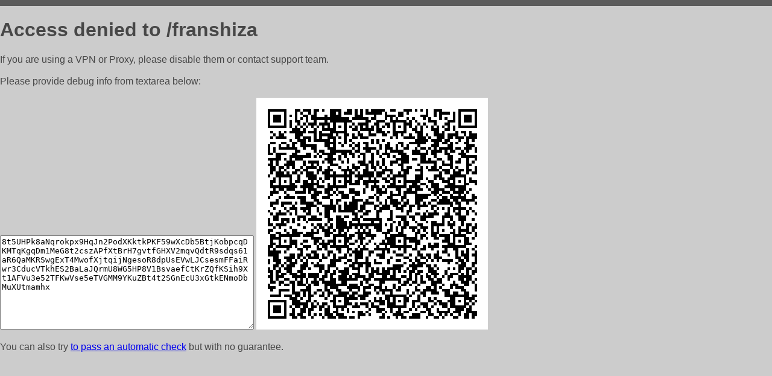

--- FILE ---
content_type: text/html; charset=utf-8
request_url: https://www.nxt-avto.ru/franshiza
body_size: 820
content:
<!DOCTYPE html PUBLIC "-//W3C//DTD HTML 4.01//EN">
<html>
<head>
    <meta http-equiv="content-type" content="text/html; charset=utf-8" />
	<meta name="ROBOTS" content="NOINDEX, NOFOLLOW" />
	<meta http-equiv="Cache-control" content="no-cache, must-revalidate" />
    <title>Access Denied</title>
  <style type="text/css">
 body {
      font-family: Arial, sans-serif;
      font-size: 100%;
      background: #CCCCCC;
      border-top: 10px solid #5B5B5B;
      padding: 0;
      margin:0;
      color:#474747;
  }
  </style>
</head>
<body>
    <h1>Access denied to /franshiza </h1>
<p>If you are using a VPN or Proxy, please disable them or
contact support team.<br><br>
Please provide debug info from textarea below:<br><br>
<textarea cols=50 rows=10 readonly>[base64]</textarea>
<img src="/.abcp-show-bimg/[base64]">
<br>
</p>
<p>
You can also try <a href="https://geoinfo.cpv1.pro/lmnb5ZR9f2bRK8F8D4b/autocheck.dyn?blre=2&wmdrastf=hC5BctqmT2P&supinfo=[base64]">to
 pass an automatic check</a> but with no guarantee.</p>
</body>
</html>
